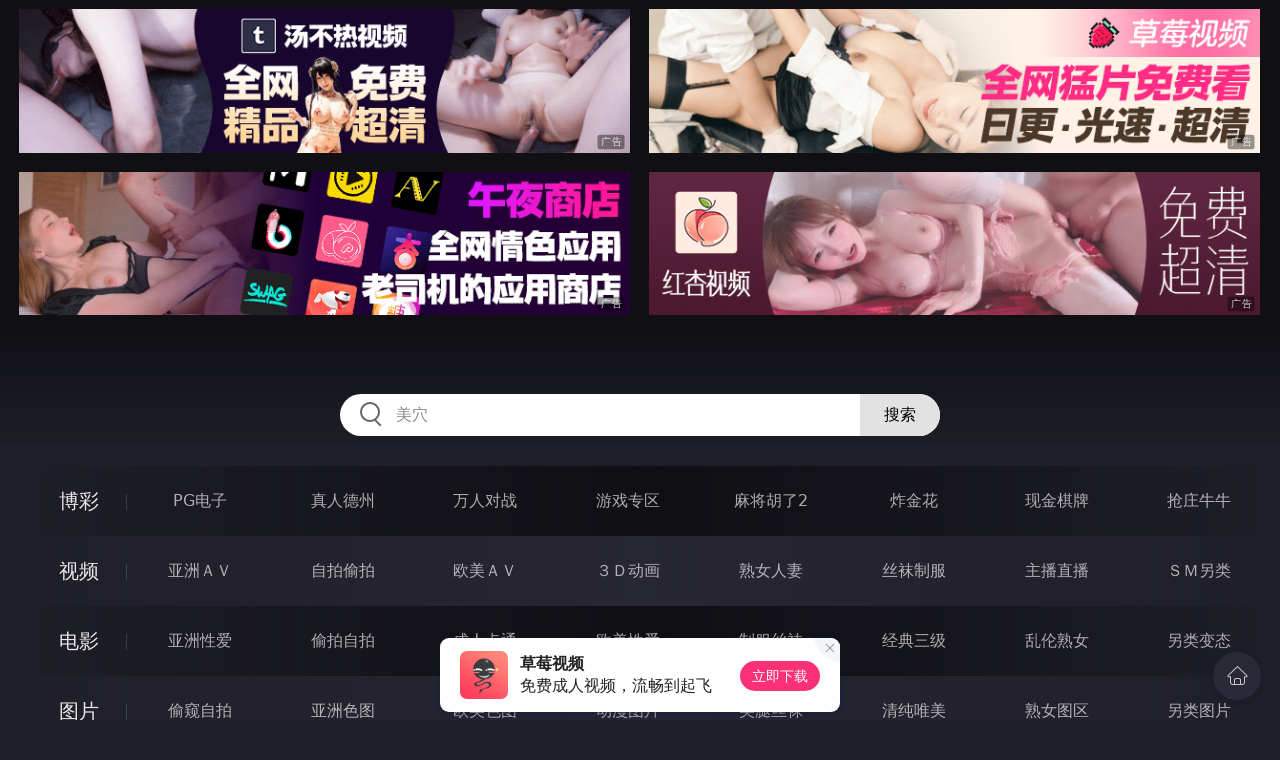

--- FILE ---
content_type: text/html
request_url: http://lllll53.com/smlinglei/index.html
body_size: 16089
content:
<!DOCTYPE html>
<html lang="zh-CN">
<head>
    <meta charset="utf-8">
    <meta http-equiv="Content-type" name="viewport" content="initial-scale=1.0, maximum-scale=1.0, user-scalable=no, width=device-width" />
	<meta name="keywords" content="ＳＭ另类,樂視電影網,新激情電影,狂插床井空,小色電影,快播成人电影网每日更新各类成人电影" />
	<meta name="description" content="樂視電影網,新激情電影,狂插床井空,小色電影,快播成人电影网每日更新各类成人电影 - ＳＭ另类" />
	<title>ＳＭ另类 - 樂視電影網</title>
	<link rel="stylesheet" href="/static/css/style.css" />
</head>
<body ontouchstart>
<div id="header"></div>
<div id="menu">
	<div class="wrap">
		<div class="menu clearfix">
			<dl>
			<dt><a href="/shipin/index.html">视频</a></dt>
			<dd><a href="/yazhouav/index.html">亚洲ＡＶ</a></dd>
			<dd><a href="/zipaitoupai/index.html">自拍偷拍</a></dd>
			<dd><a href="/oumeiav/index.html">欧美ＡＶ</a></dd>
			<dd><a href="/3ddonghua/index.html">３Ｄ动画</a></dd>
			<dd><a href="/shunvrenqi/index.html">熟女人妻</a></dd>
			<dd><a href="/siwazhifu/index.html">丝袜制服</a></dd>
			<dd><a href="/zhubozhibo/index.html">主播直播</a></dd>
			<dd><a href="/smlinglei/index.html">ＳＭ另类</a></dd>
			</dl>
			<dl>
			<dt><a href="/dianying/index.html">电影</a></dt>
			<dd><a href="/yazhouxingai/index.html">亚洲性爱</a></dd>
			<dd><a href="/toupaizipai/index.html">偷拍自拍</a></dd>
			<dd><a href="/chengrenkatong/index.html">成人卡通</a></dd>
			<dd><a href="/oumeixingai/index.html">欧美性爱</a></dd>
			<dd><a href="/zhifusiwa/index.html">制服丝袜</a></dd>
			<dd><a href="/sanjijingdian/index.html">经典三级</a></dd>
			<dd><a href="/luanlunshunv/index.html">乱伦熟女</a></dd>
			<dd><a href="/lingleibiantai/index.html">另类变态</a></dd>
			</dl>
			<dl>
			<dt><a href="/tupian/index.html">图片</a></dt>
			<dd><a href="/toukuizipai/index.html">偷窥自拍</a></dd>
			<dd><a href="/yazhousetu/index.html">亚洲色图</a></dd>
			<dd><a href="/oumeisetu/index.html">欧美色图</a></dd>
			<dd><a href="/dongmantupian/index.html">动漫图片</a></dd>
			<dd><a href="/meituisiwa/index.html">美腿丝袜</a></dd>
			<dd><a href="/qingchunweimei/index.html">清纯唯美</a></dd>
			<dd><a href="/shunvtuqu/index.html">熟女图区</a></dd>
			<dd><a href="/lingleitupian/index.html">另类图片</a></dd>
			</dl>
			<dl>
			<dt><a href="/xiaoshuo/index.html">小说</a></dt>
			<dd><a href="/doushijiqing/index.html">都市激情</a></dd>
			<dd><a href="/jiatingluanlun/index.html">家庭乱伦</a></dd>
			<dd><a href="/renqinvyou/index.html">人妻女友</a></dd>
			<dd><a href="/wuxiagudian/index.html">武侠古典</a></dd>
			<dd><a href="/miqingxiaoyuan/index.html">迷情校园</a></dd>
			<dd><a href="/lingleixiaoshuo/index.html">另类小说</a></dd>
			<dd><a href="/huangsexiaohua/index.html">黄色笑话</a></dd>
			<dd><a href="/xingaijiqiao/index.html">性爱技巧</a></dd>
			</dl>
		</div>
	</div>
</div>
<div class="wrap">
	<div class="mod channel-list">
		<div class="title"><h3><a href=/smlinglei target="_blank">ＳＭ另类</a></h3><span class="total">共有<em>939</em>个视频</span></div>
		<ul class="row col5 clearfix">

			<li><a href="/htm/2026/1/26/smlinglei/678631.html" title="热启动" target="_blank"><div class="inner"><img class="nature" src="/static/images/loading.svg" data-original="/pic/0126/k8320184390237.jpg" alt="热启动" /><i>2026年01月26日</i></div><h3>热启动</h3></a></li>

			<li><a href="/htm/2026/1/25/smlinglei/678613.html" title="晚间例行公事" target="_blank"><div class="inner"><img class="nature" src="/static/images/loading.svg" data-original="/pic/0125/k39382184397.jpg" alt="晚间例行公事" /><i>2026年01月25日</i></div><h3>晚间例行公事</h3></a></li>

			<li><a href="/htm/2026/1/23/smlinglei/678396.html" title="谢琳娜的沙丘" target="_blank"><div class="inner"><img class="nature" src="/static/images/loading.svg" data-original="/pic/0123/k493821843906.jpg" alt="谢琳娜的沙丘" /><i>2026年01月23日</i></div><h3>谢琳娜的沙丘</h3></a></li>

			<li><a href="/htm/2026/1/22/smlinglei/678377.html" title="来自地狱" target="_blank"><div class="inner"><img class="nature" src="/static/images/loading.svg" data-original="/pic/0122/k932018439928.jpg" alt="来自地狱" /><i>2026年01月22日</i></div><h3>来自地狱</h3></a></li>

			<li><a href="/htm/2026/1/20/smlinglei/678200.html" title="缓慢的本能" target="_blank"><div class="inner"><img class="nature" src="/static/images/loading.svg" data-original="/pic/0120/k32818399236.jpg" alt="缓慢的本能" /><i>2026年01月20日</i></div><h3>缓慢的本能</h3></a></li>

			<li><a href="/htm/2026/1/19/smlinglei/678182.html" title="美味的肉体" target="_blank"><div class="inner"><img class="nature" src="/static/images/loading.svg" data-original="/pic/0119/k302994003207.jpg" alt="美味的肉体" /><i>2026年01月19日</i></div><h3>美味的肉体</h3></a></li>

			<li><a href="/htm/2026/1/17/smlinglei/677955.html" title="甘美咖啡" target="_blank"><div class="inner"><img class="nature" src="/static/images/loading.svg" data-original="/pic/0117/k4089930200346.jpg" alt="甘美咖啡" /><i>2026年01月17日</i></div><h3>甘美咖啡</h3></a></li>

			<li><a href="/htm/2026/1/16/smlinglei/677937.html" title="快乐旋风" target="_blank"><div class="inner"><img class="nature" src="/static/images/loading.svg" data-original="/pic/0116/k59372184939236.jpg" alt="快乐旋风" /><i>2026年01月16日</i></div><h3>快乐旋风</h3></a></li>

			<li><a href="/htm/2026/1/14/smlinglei/677705.html" title="红色亲密" target="_blank"><div class="inner"><img class="nature" src="/static/images/loading.svg" data-original="/pic/0114/k5382849302037.jpg" alt="红色亲密" /><i>2026年01月14日</i></div><h3>红色亲密</h3></a></li>

			<li><a href="/htm/2026/1/13/smlinglei/677687.html" title="条纹袜子" target="_blank"><div class="inner"><img class="nature" src="/static/images/loading.svg" data-original="/pic/0113/k1038294303038.jpg" alt="条纹袜子" /><i>2026年01月13日</i></div><h3>条纹袜子</h3></a></li>

			<li><a href="/htm/2026/1/11/smlinglei/677459.html" title="午夜紫罗兰" target="_blank"><div class="inner"><img class="nature" src="/static/images/loading.svg" data-original="/pic/0111/k192384893207.jpg" alt="午夜紫罗兰" /><i>2026年01月11日</i></div><h3>午夜紫罗兰</h3></a></li>

			<li><a href="/htm/2026/1/10/smlinglei/677439.html" title="女足队员" target="_blank"><div class="inner"><img class="nature" src="/static/images/loading.svg" data-original="/pic/0110/k198439928387.jpg" alt="女足队员" /><i>2026年01月10日</i></div><h3>女足队员</h3></a></li>

			<li><a href="/htm/2026/1/8/smlinglei/677200.html" title="为我工作" target="_blank"><div class="inner"><img class="nature" src="/static/images/loading.svg" data-original="/pic/0108/k2938284993206.jpg" alt="为我工作" /><i>2026年01月08日</i></div><h3>为我工作</h3></a></li>

			<li><a href="/htm/2026/1/7/smlinglei/677182.html" title="开始了" target="_blank"><div class="inner"><img class="nature" src="/static/images/loading.svg" data-original="/pic/0107/k50328184993238.jpg" alt="开始了" /><i>2026年01月07日</i></div><h3>开始了</h3></a></li>

			<li><a href="/htm/2026/1/5/smlinglei/676951.html" title="冷热" target="_blank"><div class="inner"><img class="nature" src="/static/images/loading.svg" data-original="/pic/0105/j9320184392037.jpg" alt="冷热" /><i>2026年01月05日</i></div><h3>冷热</h3></a></li>

			<li><a href="/htm/2026/1/4/smlinglei/676933.html" title="性感" target="_blank"><div class="inner"><img class="nature" src="/static/images/loading.svg" data-original="/pic/0104/k321848392327.jpg" alt="性感" /><i>2026年01月04日</i></div><h3>性感</h3></a></li>

			<li><a href="/htm/2026/1/2/smlinglei/676693.html" title="安全的地方" target="_blank"><div class="inner"><img class="nature" src="/static/images/loading.svg" data-original="/pic/0102/k832184390324.jpg" alt="安全的地方" /><i>2026年01月02日</i></div><h3>安全的地方</h3></a></li>

			<li><a href="/htm/2026/1/1/smlinglei/676675.html" title="最喜欢的甜点" target="_blank"><div class="inner"><img class="nature" src="/static/images/loading.svg" data-original="/pic/0101/j2832194930308.jpg" alt="最喜欢的甜点" /><i>2026年01月01日</i></div><h3>最喜欢的甜点</h3></a></li>

			<li><a href="/htm/2025/12/30/smlinglei/676446.html" title="寻找平静" target="_blank"><div class="inner"><img class="nature" src="/static/images/loading.svg" data-original="/pic/1230/j103288490307.jpg" alt="寻找平静" /><i>2025年12月30日</i></div><h3>寻找平静</h3></a></li>

			<li><a href="/htm/2025/12/29/smlinglei/676428.html" title="翡翠般的眼睛" target="_blank"><div class="inner"><img class="nature" src="/static/images/loading.svg" data-original="/pic/1229/j293821849323028.jpg" alt="翡翠般的眼睛" /><i>2025年12月29日</i></div><h3>翡翠般的眼睛</h3></a></li>

			<li><a href="/htm/2025/12/27/smlinglei/676154.html" title="醒来" target="_blank"><div class="inner"><img class="nature" src="/static/images/loading.svg" data-original="/pic/1227/j820184393202036.jpg" alt="醒来" /><i>2025年12月27日</i></div><h3>醒来</h3></a></li>

			<li><a href="/htm/2025/12/26/smlinglei/676136.html" title="我现在就想要你" target="_blank"><div class="inner"><img class="nature" src="/static/images/loading.svg" data-original="/pic/1226/j02188439288325.jpg" alt="我现在就想要你" /><i>2025年12月26日</i></div><h3>我现在就想要你</h3></a></li>

			<li><a href="/htm/2025/12/24/smlinglei/675944.html" title="阴影下的欲望" target="_blank"><div class="inner"><img class="nature" src="/static/images/loading.svg" data-original="/pic/1224/j2932184399296.jpg" alt="阴影下的欲望" /><i>2025年12月24日</i></div><h3>阴影下的欲望</h3></a></li>

			<li><a href="/htm/2025/12/23/smlinglei/675925.html" title="内在火焰" target="_blank"><div class="inner"><img class="nature" src="/static/images/loading.svg" data-original="/pic/1223/j02188439923826.jpg" alt="内在火焰" /><i>2025年12月23日</i></div><h3>内在火焰</h3></a></li>

			<li><a href="/htm/2025/12/21/smlinglei/675730.html" title="粉红喜悦" target="_blank"><div class="inner"><img class="nature" src="/static/images/loading.svg" data-original="/pic/1221/j29382184398.jpg" alt="粉红喜悦" /><i>2025年12月21日</i></div><h3>粉红喜悦</h3></a></li>

			<li><a href="/htm/2025/12/20/smlinglei/675703.html" title="茶后" target="_blank"><div class="inner"><img class="nature" src="/static/images/loading.svg" data-original="/pic/1220/j3218439230028.jpg" alt="茶后" /><i>2025年12月20日</i></div><h3>茶后</h3></a></li>

			<li><a href="/htm/2025/12/18/smlinglei/675499.html" title="第五个小时" target="_blank"><div class="inner"><img class="nature" src="/static/images/loading.svg" data-original="/pic/1218/j1281843992398.jpg" alt="第五个小时" /><i>2025年12月18日</i></div><h3>第五个小时</h3></a></li>

			<li><a href="/htm/2025/12/17/smlinglei/675481.html" title="释放自己" target="_blank"><div class="inner"><img class="nature" src="/static/images/loading.svg" data-original="/pic/1217/j2931884392338.jpg" alt="释放自己" /><i>2025年12月17日</i></div><h3>释放自己</h3></a></li>

			<li><a href="/htm/2025/12/15/smlinglei/675252.html" title="银色内衣" target="_blank"><div class="inner"><img class="nature" src="/static/images/loading.svg" data-original="/pic/1215/j193288439927.jpg" alt="银色内衣" /><i>2025年12月15日</i></div><h3>银色内衣</h3></a></li>

			<li><a href="/htm/2025/12/14/smlinglei/675234.html" title="绯红之梦" target="_blank"><div class="inner"><img class="nature" src="/static/images/loading.svg" data-original="/pic/1214/j198321949307.jpg" alt="绯红之梦" /><i>2025年12月14日</i></div><h3>绯红之梦</h3></a></li>

			<li><a href="/htm/2025/12/12/smlinglei/674965.html" title="自慰上瘾" target="_blank"><div class="inner"><img class="nature" src="/static/images/loading.svg" data-original="/pic/1212/j698218999238.jpg" alt="自慰上瘾" /><i>2025年12月12日</i></div><h3>自慰上瘾</h3></a></li>

			<li><a href="/htm/2025/12/11/smlinglei/674947.html" title="液体乐趣" target="_blank"><div class="inner"><img class="nature" src="/static/images/loading.svg" data-original="/pic/1211/j392184839928.jpg" alt="液体乐趣" /><i>2025年12月11日</i></div><h3>液体乐趣</h3></a></li>

			<li><a href="/htm/2025/12/9/smlinglei/674729.html" title="玫瑰与高潮" target="_blank"><div class="inner"><img class="nature" src="/static/images/loading.svg" data-original="/pic/1209/j0328184399326.jpg" alt="玫瑰与高潮" /><i>2025年12月09日</i></div><h3>玫瑰与高潮</h3></a></li>

			<li><a href="/htm/2025/12/8/smlinglei/674711.html" title="性感热辣屁股" target="_blank"><div class="inner"><img class="nature" src="/static/images/loading.svg" data-original="/pic/1208/j832108439030209.jpg" alt="性感热辣屁股" /><i>2025年12月08日</i></div><h3>性感热辣屁股</h3></a></li>

			<li><a href="/htm/2025/12/6/smlinglei/674478.html" title="酒店房间愿望" target="_blank"><div class="inner"><img class="nature" src="/static/images/loading.svg" data-original="/pic/1206/j1932489838237.jpg" alt="酒店房间愿望" /><i>2025年12月06日</i></div><h3>酒店房间愿望</h3></a></li>

			<li><a href="/htm/2025/12/5/smlinglei/674460.html" title="丝绸之触" target="_blank"><div class="inner"><img class="nature" src="/static/images/loading.svg" data-original="/pic/1205/j9320184923039.jpg" alt="丝绸之触" /><i>2025年12月05日</i></div><h3>丝绸之触</h3></a></li>

			<li><a href="/htm/2025/12/3/smlinglei/674222.html" title="把自己展示在桌子上" target="_blank"><div class="inner"><img class="nature" src="/static/images/loading.svg" data-original="/pic/1203/j32184399392328.jpg" alt="把自己展示在桌子上" /><i>2025年12月03日</i></div><h3>把自己展示在桌子上</h3></a></li>

			<li><a href="/htm/2025/12/2/smlinglei/674202.html" title="爱的节奏" target="_blank"><div class="inner"><img class="nature" src="/static/images/loading.svg" data-original="/pic/1202/j2938218439924.jpg" alt="爱的节奏" /><i>2025年12月02日</i></div><h3>爱的节奏</h3></a></li>

			<li><a href="/htm/2025/11/30/smlinglei/674010.html" title="经验教训" target="_blank"><div class="inner"><img class="nature" src="/static/images/loading.svg" data-original="/pic/1130/j32918439027.jpg" alt="经验教训" /><i>2025年11月30日</i></div><h3>经验教训</h3></a></li>

			<li><a href="/htm/2025/11/29/smlinglei/673992.html" title="白色内衣美人" target="_blank"><div class="inner"><img class="nature" src="/static/images/loading.svg" data-original="/pic/1129/j2932818439298.jpg" alt="白色内衣美人" /><i>2025年11月29日</i></div><h3>白色内衣美人</h3></a></li>

		</ul>
	</div>
</div>
<div class="wrap">
	<div class="pagination"> <a href="#">首页</a> <a href="#">上一页</a><span class="pc"><strong>1</strong><a href="/smlinglei/list_23.html">2</a> <a href="/smlinglei/list_22.html">3</a> <a href="/smlinglei/list_21.html">4</a> <a href="/smlinglei/list_20.html">5</a> <a href="/smlinglei/list_19.html">6</a> <a href="/smlinglei/list_18.html">7</a> <a href="/smlinglei/list_17.html">8</a> <a href="/smlinglei/list_16.html">9</a> </span><a href='/smlinglei/list_23.html'>下一页</a> <a href='/smlinglei/list_1.html'>尾页</a></div>
</div>
<script src="/static/js/common.js"></script>
<script src="/static/js/base.js"></script>
<div style="display:none;"><script type="text/javascript" src="/js/tongji.js"></script></div>
</body>
</html>